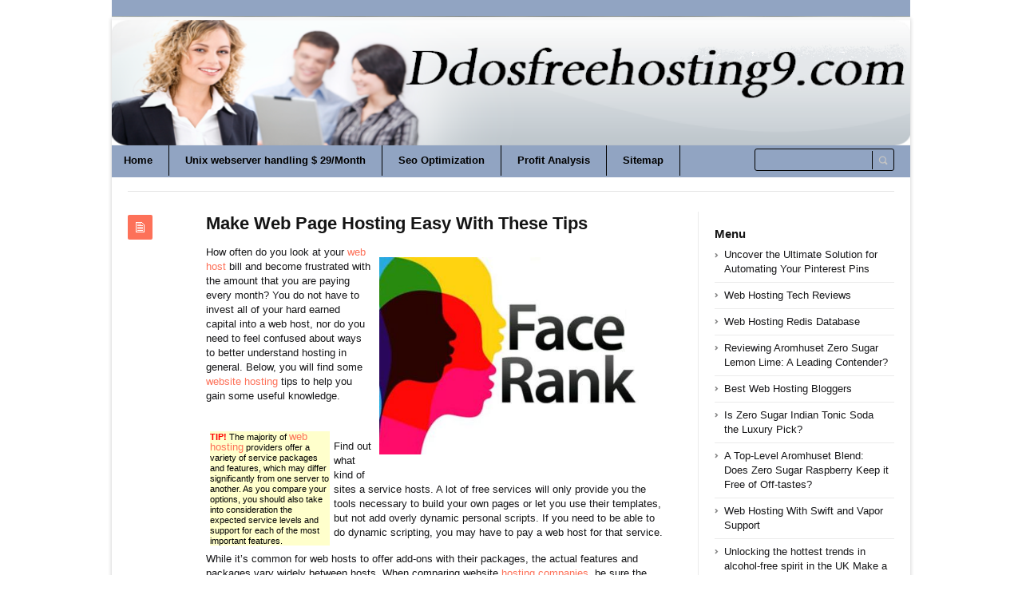

--- FILE ---
content_type: text/html; charset=UTF-8
request_url: https://ddosfreehosting9.com/webhosting/make-web-page-hosting-easy-with-these-tips/
body_size: 44251
content:
<!DOCTYPE html>
<html xmlns="http://www.w3.org/1999/xhtml" lang="en-US">
<head>
	<meta http-equiv="Content-Type" content="text/html; charset=utf-8"/>
	
    <meta name="viewport" content="width=device-width, initial-scale=1, maximum-scale=1">
	
<!--[if IE]>
<meta http-equiv="X-UA-Compatible" content="IE=edge,chrome=1">
<![endif]-->
	<!--[if lt IE 9]>
	<script type="text/javascript" src="https://ddosfreehosting9.com/wp-content/themes/socrates4.05/js/plugins/html5.js"></script>
	<![endif]-->

	
	
	<script type="text/javascript">
		var path = 'https://ddosfreehosting9.com/wp-content/themes/socrates4.05'	</script>
	
	<meta name='robots' content='index, follow, max-image-preview:large, max-snippet:-1, max-video-preview:-1' />
	<style>img:is([sizes="auto" i], [sizes^="auto," i]) { contain-intrinsic-size: 3000px 1500px }</style>
	
	<!-- This site is optimized with the Yoast SEO plugin v26.3 - https://yoast.com/wordpress/plugins/seo/ -->
	<title>Make Web Page Hosting Easy With These Tips - Ddosfreehosting9</title>
	<link rel="canonical" href="https://ddosfreehosting9.com/webhosting/make-web-page-hosting-easy-with-these-tips/" />
	<meta property="og:locale" content="en_US" />
	<meta property="og:type" content="article" />
	<meta property="og:title" content="Make Web Page Hosting Easy With These Tips - Ddosfreehosting9" />
	<meta property="og:description" content="How often do you look at your web host bill and become frustrated with the amount that you are paying every month? You do not have to invest all of your hard earned capital into a web host, nor do you need to feel confused about ways to better understand hosting in general. Below, you [&hellip;]" />
	<meta property="og:url" content="https://ddosfreehosting9.com/webhosting/make-web-page-hosting-easy-with-these-tips/" />
	<meta property="og:site_name" content="Ddosfreehosting9" />
	<meta property="article:published_time" content="2016-03-28T14:48:51+00:00" />
	<meta property="og:image" content="https://www.ahyari.net/wp-content/uploads/2013/05/hostingpangeran-web-hosting-murah-berkualitas.jpeg" />
	<meta name="author" content="admin" />
	<meta name="twitter:card" content="summary_large_image" />
	<meta name="twitter:label1" content="Written by" />
	<meta name="twitter:data1" content="admin" />
	<meta name="twitter:label2" content="Est. reading time" />
	<meta name="twitter:data2" content="4 minutes" />
	<script type="application/ld+json" class="yoast-schema-graph">{"@context":"https://schema.org","@graph":[{"@type":"WebPage","@id":"https://ddosfreehosting9.com/webhosting/make-web-page-hosting-easy-with-these-tips/","url":"https://ddosfreehosting9.com/webhosting/make-web-page-hosting-easy-with-these-tips/","name":"Make Web Page Hosting Easy With These Tips - Ddosfreehosting9","isPartOf":{"@id":"https://ddosfreehosting9.com/#website"},"primaryImageOfPage":{"@id":"https://ddosfreehosting9.com/webhosting/make-web-page-hosting-easy-with-these-tips/#primaryimage"},"image":{"@id":"https://ddosfreehosting9.com/webhosting/make-web-page-hosting-easy-with-these-tips/#primaryimage"},"thumbnailUrl":"https://www.ahyari.net/wp-content/uploads/2013/05/hostingpangeran-web-hosting-murah-berkualitas.jpeg","datePublished":"2016-03-28T14:48:51+00:00","author":{"@id":"https://ddosfreehosting9.com/#/schema/person/2e44727a63450d0a8c9c8a475fa5eadd"},"breadcrumb":{"@id":"https://ddosfreehosting9.com/webhosting/make-web-page-hosting-easy-with-these-tips/#breadcrumb"},"inLanguage":"en-US","potentialAction":[{"@type":"ReadAction","target":["https://ddosfreehosting9.com/webhosting/make-web-page-hosting-easy-with-these-tips/"]}]},{"@type":"ImageObject","inLanguage":"en-US","@id":"https://ddosfreehosting9.com/webhosting/make-web-page-hosting-easy-with-these-tips/#primaryimage","url":"https://www.ahyari.net/wp-content/uploads/2013/05/hostingpangeran-web-hosting-murah-berkualitas.jpeg","contentUrl":"https://www.ahyari.net/wp-content/uploads/2013/05/hostingpangeran-web-hosting-murah-berkualitas.jpeg"},{"@type":"BreadcrumbList","@id":"https://ddosfreehosting9.com/webhosting/make-web-page-hosting-easy-with-these-tips/#breadcrumb","itemListElement":[{"@type":"ListItem","position":1,"name":"Home","item":"https://ddosfreehosting9.com/"},{"@type":"ListItem","position":2,"name":"Make Web Page Hosting Easy With These Tips"}]},{"@type":"WebSite","@id":"https://ddosfreehosting9.com/#website","url":"https://ddosfreehosting9.com/","name":"Ddosfreehosting9","description":"Ddosfreehosting9.com","potentialAction":[{"@type":"SearchAction","target":{"@type":"EntryPoint","urlTemplate":"https://ddosfreehosting9.com/?s={search_term_string}"},"query-input":{"@type":"PropertyValueSpecification","valueRequired":true,"valueName":"search_term_string"}}],"inLanguage":"en-US"},{"@type":"Person","@id":"https://ddosfreehosting9.com/#/schema/person/2e44727a63450d0a8c9c8a475fa5eadd","name":"admin","image":{"@type":"ImageObject","inLanguage":"en-US","@id":"https://ddosfreehosting9.com/#/schema/person/image/","url":"https://secure.gravatar.com/avatar/cff022fc072861ba8e154e7bf0c87d0d24829c41d5c2de3165b19dc37d02687a?s=96&d=mm&r=g","contentUrl":"https://secure.gravatar.com/avatar/cff022fc072861ba8e154e7bf0c87d0d24829c41d5c2de3165b19dc37d02687a?s=96&d=mm&r=g","caption":"admin"},"url":"https://ddosfreehosting9.com/author/admin/"}]}</script>
	<!-- / Yoast SEO plugin. -->


<link rel="alternate" type="application/rss+xml" title="Ddosfreehosting9 &raquo; Feed" href="https://ddosfreehosting9.com/feed/" />
<link rel="alternate" type="application/rss+xml" title="Ddosfreehosting9 &raquo; Comments Feed" href="https://ddosfreehosting9.com/comments/feed/" />
<script type="text/javascript">
/* <![CDATA[ */
window._wpemojiSettings = {"baseUrl":"https:\/\/s.w.org\/images\/core\/emoji\/16.0.1\/72x72\/","ext":".png","svgUrl":"https:\/\/s.w.org\/images\/core\/emoji\/16.0.1\/svg\/","svgExt":".svg","source":{"concatemoji":"https:\/\/ddosfreehosting9.com\/wp-includes\/js\/wp-emoji-release.min.js?ver=6.8.3"}};
/*! This file is auto-generated */
!function(s,n){var o,i,e;function c(e){try{var t={supportTests:e,timestamp:(new Date).valueOf()};sessionStorage.setItem(o,JSON.stringify(t))}catch(e){}}function p(e,t,n){e.clearRect(0,0,e.canvas.width,e.canvas.height),e.fillText(t,0,0);var t=new Uint32Array(e.getImageData(0,0,e.canvas.width,e.canvas.height).data),a=(e.clearRect(0,0,e.canvas.width,e.canvas.height),e.fillText(n,0,0),new Uint32Array(e.getImageData(0,0,e.canvas.width,e.canvas.height).data));return t.every(function(e,t){return e===a[t]})}function u(e,t){e.clearRect(0,0,e.canvas.width,e.canvas.height),e.fillText(t,0,0);for(var n=e.getImageData(16,16,1,1),a=0;a<n.data.length;a++)if(0!==n.data[a])return!1;return!0}function f(e,t,n,a){switch(t){case"flag":return n(e,"\ud83c\udff3\ufe0f\u200d\u26a7\ufe0f","\ud83c\udff3\ufe0f\u200b\u26a7\ufe0f")?!1:!n(e,"\ud83c\udde8\ud83c\uddf6","\ud83c\udde8\u200b\ud83c\uddf6")&&!n(e,"\ud83c\udff4\udb40\udc67\udb40\udc62\udb40\udc65\udb40\udc6e\udb40\udc67\udb40\udc7f","\ud83c\udff4\u200b\udb40\udc67\u200b\udb40\udc62\u200b\udb40\udc65\u200b\udb40\udc6e\u200b\udb40\udc67\u200b\udb40\udc7f");case"emoji":return!a(e,"\ud83e\udedf")}return!1}function g(e,t,n,a){var r="undefined"!=typeof WorkerGlobalScope&&self instanceof WorkerGlobalScope?new OffscreenCanvas(300,150):s.createElement("canvas"),o=r.getContext("2d",{willReadFrequently:!0}),i=(o.textBaseline="top",o.font="600 32px Arial",{});return e.forEach(function(e){i[e]=t(o,e,n,a)}),i}function t(e){var t=s.createElement("script");t.src=e,t.defer=!0,s.head.appendChild(t)}"undefined"!=typeof Promise&&(o="wpEmojiSettingsSupports",i=["flag","emoji"],n.supports={everything:!0,everythingExceptFlag:!0},e=new Promise(function(e){s.addEventListener("DOMContentLoaded",e,{once:!0})}),new Promise(function(t){var n=function(){try{var e=JSON.parse(sessionStorage.getItem(o));if("object"==typeof e&&"number"==typeof e.timestamp&&(new Date).valueOf()<e.timestamp+604800&&"object"==typeof e.supportTests)return e.supportTests}catch(e){}return null}();if(!n){if("undefined"!=typeof Worker&&"undefined"!=typeof OffscreenCanvas&&"undefined"!=typeof URL&&URL.createObjectURL&&"undefined"!=typeof Blob)try{var e="postMessage("+g.toString()+"("+[JSON.stringify(i),f.toString(),p.toString(),u.toString()].join(",")+"));",a=new Blob([e],{type:"text/javascript"}),r=new Worker(URL.createObjectURL(a),{name:"wpTestEmojiSupports"});return void(r.onmessage=function(e){c(n=e.data),r.terminate(),t(n)})}catch(e){}c(n=g(i,f,p,u))}t(n)}).then(function(e){for(var t in e)n.supports[t]=e[t],n.supports.everything=n.supports.everything&&n.supports[t],"flag"!==t&&(n.supports.everythingExceptFlag=n.supports.everythingExceptFlag&&n.supports[t]);n.supports.everythingExceptFlag=n.supports.everythingExceptFlag&&!n.supports.flag,n.DOMReady=!1,n.readyCallback=function(){n.DOMReady=!0}}).then(function(){return e}).then(function(){var e;n.supports.everything||(n.readyCallback(),(e=n.source||{}).concatemoji?t(e.concatemoji):e.wpemoji&&e.twemoji&&(t(e.twemoji),t(e.wpemoji)))}))}((window,document),window._wpemojiSettings);
/* ]]> */
</script>
<style id='wp-emoji-styles-inline-css' type='text/css'>

	img.wp-smiley, img.emoji {
		display: inline !important;
		border: none !important;
		box-shadow: none !important;
		height: 1em !important;
		width: 1em !important;
		margin: 0 0.07em !important;
		vertical-align: -0.1em !important;
		background: none !important;
		padding: 0 !important;
	}
</style>
<link rel='stylesheet' id='wp-block-library-css' href='https://ddosfreehosting9.com/wp-includes/css/dist/block-library/style.min.css?ver=6.8.3' type='text/css' media='all' />
<style id='classic-theme-styles-inline-css' type='text/css'>
/*! This file is auto-generated */
.wp-block-button__link{color:#fff;background-color:#32373c;border-radius:9999px;box-shadow:none;text-decoration:none;padding:calc(.667em + 2px) calc(1.333em + 2px);font-size:1.125em}.wp-block-file__button{background:#32373c;color:#fff;text-decoration:none}
</style>
<style id='global-styles-inline-css' type='text/css'>
:root{--wp--preset--aspect-ratio--square: 1;--wp--preset--aspect-ratio--4-3: 4/3;--wp--preset--aspect-ratio--3-4: 3/4;--wp--preset--aspect-ratio--3-2: 3/2;--wp--preset--aspect-ratio--2-3: 2/3;--wp--preset--aspect-ratio--16-9: 16/9;--wp--preset--aspect-ratio--9-16: 9/16;--wp--preset--color--black: #000000;--wp--preset--color--cyan-bluish-gray: #abb8c3;--wp--preset--color--white: #ffffff;--wp--preset--color--pale-pink: #f78da7;--wp--preset--color--vivid-red: #cf2e2e;--wp--preset--color--luminous-vivid-orange: #ff6900;--wp--preset--color--luminous-vivid-amber: #fcb900;--wp--preset--color--light-green-cyan: #7bdcb5;--wp--preset--color--vivid-green-cyan: #00d084;--wp--preset--color--pale-cyan-blue: #8ed1fc;--wp--preset--color--vivid-cyan-blue: #0693e3;--wp--preset--color--vivid-purple: #9b51e0;--wp--preset--gradient--vivid-cyan-blue-to-vivid-purple: linear-gradient(135deg,rgba(6,147,227,1) 0%,rgb(155,81,224) 100%);--wp--preset--gradient--light-green-cyan-to-vivid-green-cyan: linear-gradient(135deg,rgb(122,220,180) 0%,rgb(0,208,130) 100%);--wp--preset--gradient--luminous-vivid-amber-to-luminous-vivid-orange: linear-gradient(135deg,rgba(252,185,0,1) 0%,rgba(255,105,0,1) 100%);--wp--preset--gradient--luminous-vivid-orange-to-vivid-red: linear-gradient(135deg,rgba(255,105,0,1) 0%,rgb(207,46,46) 100%);--wp--preset--gradient--very-light-gray-to-cyan-bluish-gray: linear-gradient(135deg,rgb(238,238,238) 0%,rgb(169,184,195) 100%);--wp--preset--gradient--cool-to-warm-spectrum: linear-gradient(135deg,rgb(74,234,220) 0%,rgb(151,120,209) 20%,rgb(207,42,186) 40%,rgb(238,44,130) 60%,rgb(251,105,98) 80%,rgb(254,248,76) 100%);--wp--preset--gradient--blush-light-purple: linear-gradient(135deg,rgb(255,206,236) 0%,rgb(152,150,240) 100%);--wp--preset--gradient--blush-bordeaux: linear-gradient(135deg,rgb(254,205,165) 0%,rgb(254,45,45) 50%,rgb(107,0,62) 100%);--wp--preset--gradient--luminous-dusk: linear-gradient(135deg,rgb(255,203,112) 0%,rgb(199,81,192) 50%,rgb(65,88,208) 100%);--wp--preset--gradient--pale-ocean: linear-gradient(135deg,rgb(255,245,203) 0%,rgb(182,227,212) 50%,rgb(51,167,181) 100%);--wp--preset--gradient--electric-grass: linear-gradient(135deg,rgb(202,248,128) 0%,rgb(113,206,126) 100%);--wp--preset--gradient--midnight: linear-gradient(135deg,rgb(2,3,129) 0%,rgb(40,116,252) 100%);--wp--preset--font-size--small: 13px;--wp--preset--font-size--medium: 20px;--wp--preset--font-size--large: 36px;--wp--preset--font-size--x-large: 42px;--wp--preset--spacing--20: 0.44rem;--wp--preset--spacing--30: 0.67rem;--wp--preset--spacing--40: 1rem;--wp--preset--spacing--50: 1.5rem;--wp--preset--spacing--60: 2.25rem;--wp--preset--spacing--70: 3.38rem;--wp--preset--spacing--80: 5.06rem;--wp--preset--shadow--natural: 6px 6px 9px rgba(0, 0, 0, 0.2);--wp--preset--shadow--deep: 12px 12px 50px rgba(0, 0, 0, 0.4);--wp--preset--shadow--sharp: 6px 6px 0px rgba(0, 0, 0, 0.2);--wp--preset--shadow--outlined: 6px 6px 0px -3px rgba(255, 255, 255, 1), 6px 6px rgba(0, 0, 0, 1);--wp--preset--shadow--crisp: 6px 6px 0px rgba(0, 0, 0, 1);}:where(.is-layout-flex){gap: 0.5em;}:where(.is-layout-grid){gap: 0.5em;}body .is-layout-flex{display: flex;}.is-layout-flex{flex-wrap: wrap;align-items: center;}.is-layout-flex > :is(*, div){margin: 0;}body .is-layout-grid{display: grid;}.is-layout-grid > :is(*, div){margin: 0;}:where(.wp-block-columns.is-layout-flex){gap: 2em;}:where(.wp-block-columns.is-layout-grid){gap: 2em;}:where(.wp-block-post-template.is-layout-flex){gap: 1.25em;}:where(.wp-block-post-template.is-layout-grid){gap: 1.25em;}.has-black-color{color: var(--wp--preset--color--black) !important;}.has-cyan-bluish-gray-color{color: var(--wp--preset--color--cyan-bluish-gray) !important;}.has-white-color{color: var(--wp--preset--color--white) !important;}.has-pale-pink-color{color: var(--wp--preset--color--pale-pink) !important;}.has-vivid-red-color{color: var(--wp--preset--color--vivid-red) !important;}.has-luminous-vivid-orange-color{color: var(--wp--preset--color--luminous-vivid-orange) !important;}.has-luminous-vivid-amber-color{color: var(--wp--preset--color--luminous-vivid-amber) !important;}.has-light-green-cyan-color{color: var(--wp--preset--color--light-green-cyan) !important;}.has-vivid-green-cyan-color{color: var(--wp--preset--color--vivid-green-cyan) !important;}.has-pale-cyan-blue-color{color: var(--wp--preset--color--pale-cyan-blue) !important;}.has-vivid-cyan-blue-color{color: var(--wp--preset--color--vivid-cyan-blue) !important;}.has-vivid-purple-color{color: var(--wp--preset--color--vivid-purple) !important;}.has-black-background-color{background-color: var(--wp--preset--color--black) !important;}.has-cyan-bluish-gray-background-color{background-color: var(--wp--preset--color--cyan-bluish-gray) !important;}.has-white-background-color{background-color: var(--wp--preset--color--white) !important;}.has-pale-pink-background-color{background-color: var(--wp--preset--color--pale-pink) !important;}.has-vivid-red-background-color{background-color: var(--wp--preset--color--vivid-red) !important;}.has-luminous-vivid-orange-background-color{background-color: var(--wp--preset--color--luminous-vivid-orange) !important;}.has-luminous-vivid-amber-background-color{background-color: var(--wp--preset--color--luminous-vivid-amber) !important;}.has-light-green-cyan-background-color{background-color: var(--wp--preset--color--light-green-cyan) !important;}.has-vivid-green-cyan-background-color{background-color: var(--wp--preset--color--vivid-green-cyan) !important;}.has-pale-cyan-blue-background-color{background-color: var(--wp--preset--color--pale-cyan-blue) !important;}.has-vivid-cyan-blue-background-color{background-color: var(--wp--preset--color--vivid-cyan-blue) !important;}.has-vivid-purple-background-color{background-color: var(--wp--preset--color--vivid-purple) !important;}.has-black-border-color{border-color: var(--wp--preset--color--black) !important;}.has-cyan-bluish-gray-border-color{border-color: var(--wp--preset--color--cyan-bluish-gray) !important;}.has-white-border-color{border-color: var(--wp--preset--color--white) !important;}.has-pale-pink-border-color{border-color: var(--wp--preset--color--pale-pink) !important;}.has-vivid-red-border-color{border-color: var(--wp--preset--color--vivid-red) !important;}.has-luminous-vivid-orange-border-color{border-color: var(--wp--preset--color--luminous-vivid-orange) !important;}.has-luminous-vivid-amber-border-color{border-color: var(--wp--preset--color--luminous-vivid-amber) !important;}.has-light-green-cyan-border-color{border-color: var(--wp--preset--color--light-green-cyan) !important;}.has-vivid-green-cyan-border-color{border-color: var(--wp--preset--color--vivid-green-cyan) !important;}.has-pale-cyan-blue-border-color{border-color: var(--wp--preset--color--pale-cyan-blue) !important;}.has-vivid-cyan-blue-border-color{border-color: var(--wp--preset--color--vivid-cyan-blue) !important;}.has-vivid-purple-border-color{border-color: var(--wp--preset--color--vivid-purple) !important;}.has-vivid-cyan-blue-to-vivid-purple-gradient-background{background: var(--wp--preset--gradient--vivid-cyan-blue-to-vivid-purple) !important;}.has-light-green-cyan-to-vivid-green-cyan-gradient-background{background: var(--wp--preset--gradient--light-green-cyan-to-vivid-green-cyan) !important;}.has-luminous-vivid-amber-to-luminous-vivid-orange-gradient-background{background: var(--wp--preset--gradient--luminous-vivid-amber-to-luminous-vivid-orange) !important;}.has-luminous-vivid-orange-to-vivid-red-gradient-background{background: var(--wp--preset--gradient--luminous-vivid-orange-to-vivid-red) !important;}.has-very-light-gray-to-cyan-bluish-gray-gradient-background{background: var(--wp--preset--gradient--very-light-gray-to-cyan-bluish-gray) !important;}.has-cool-to-warm-spectrum-gradient-background{background: var(--wp--preset--gradient--cool-to-warm-spectrum) !important;}.has-blush-light-purple-gradient-background{background: var(--wp--preset--gradient--blush-light-purple) !important;}.has-blush-bordeaux-gradient-background{background: var(--wp--preset--gradient--blush-bordeaux) !important;}.has-luminous-dusk-gradient-background{background: var(--wp--preset--gradient--luminous-dusk) !important;}.has-pale-ocean-gradient-background{background: var(--wp--preset--gradient--pale-ocean) !important;}.has-electric-grass-gradient-background{background: var(--wp--preset--gradient--electric-grass) !important;}.has-midnight-gradient-background{background: var(--wp--preset--gradient--midnight) !important;}.has-small-font-size{font-size: var(--wp--preset--font-size--small) !important;}.has-medium-font-size{font-size: var(--wp--preset--font-size--medium) !important;}.has-large-font-size{font-size: var(--wp--preset--font-size--large) !important;}.has-x-large-font-size{font-size: var(--wp--preset--font-size--x-large) !important;}
:where(.wp-block-post-template.is-layout-flex){gap: 1.25em;}:where(.wp-block-post-template.is-layout-grid){gap: 1.25em;}
:where(.wp-block-columns.is-layout-flex){gap: 2em;}:where(.wp-block-columns.is-layout-grid){gap: 2em;}
:root :where(.wp-block-pullquote){font-size: 1.5em;line-height: 1.6;}
</style>
<link rel='stylesheet' id='contact-form-7-css' href='https://ddosfreehosting9.com/wp-content/plugins/contact-form-7/includes/css/styles.css?ver=6.1.3' type='text/css' media='all' />
<link rel='stylesheet' id='stylesheet-css' href='https://ddosfreehosting9.com/wp-content/themes/socrates4.05/style.css?ver=1' type='text/css' media='all' />
<link rel='stylesheet' id='custom_style-css' href='https://ddosfreehosting9.com/wp-content/themes/socrates4.05/functions/custom-css-main.php?ver=1.0.0' type='text/css' media='screen' />
<script type="text/javascript" src="https://ddosfreehosting9.com/wp-includes/js/jquery/jquery.min.js?ver=3.7.1" id="jquery-core-js"></script>
<script type="text/javascript" src="https://ddosfreehosting9.com/wp-includes/js/jquery/jquery-migrate.min.js?ver=3.4.1" id="jquery-migrate-js"></script>
<script type="text/javascript" src="https://ddosfreehosting9.com/wp-content/themes/socrates4.05/js/plugins.js?ver=6.8.3" id="plugins-js"></script>
<script type="text/javascript" src="https://ddosfreehosting9.com/wp-content/themes/socrates4.05/js/main.js?ver=6.8.3" id="main-js"></script>
<script type="text/javascript" src="https://ddosfreehosting9.com/wp-content/themes/socrates4.05/js/jquery.cookies.min.js?ver=6.8.3" id="jquery_cookies-js"></script>
<link rel="https://api.w.org/" href="https://ddosfreehosting9.com/wp-json/" /><link rel="alternate" title="JSON" type="application/json" href="https://ddosfreehosting9.com/wp-json/wp/v2/posts/390" /><link rel="EditURI" type="application/rsd+xml" title="RSD" href="https://ddosfreehosting9.com/xmlrpc.php?rsd" />
<meta name="generator" content="WordPress 6.8.3" />
<link rel='shortlink' href='https://ddosfreehosting9.com/?p=390' />
<link rel="alternate" title="oEmbed (JSON)" type="application/json+oembed" href="https://ddosfreehosting9.com/wp-json/oembed/1.0/embed?url=https%3A%2F%2Fddosfreehosting9.com%2Fwebhosting%2Fmake-web-page-hosting-easy-with-these-tips%2F" />
<link rel="alternate" title="oEmbed (XML)" type="text/xml+oembed" href="https://ddosfreehosting9.com/wp-json/oembed/1.0/embed?url=https%3A%2F%2Fddosfreehosting9.com%2Fwebhosting%2Fmake-web-page-hosting-easy-with-these-tips%2F&#038;format=xml" />
<link rel="icon" href="https://ddosfreehosting9.com/wp-content/uploads/2017/11/CHART1.png" sizes="32x32" />
<link rel="icon" href="https://ddosfreehosting9.com/wp-content/uploads/2017/11/CHART1.png" sizes="192x192" />
<link rel="apple-touch-icon" href="https://ddosfreehosting9.com/wp-content/uploads/2017/11/CHART1.png" />
<meta name="msapplication-TileImage" content="https://ddosfreehosting9.com/wp-content/uploads/2017/11/CHART1.png" />

    <style type="text/css">
		    </style>
	</head>
<body class="custom-background theme_layout_boxed theme_peach">

		<!-- HEADER BEGIN -->
	<div class="wrapper fixed_header sticky_footer theme_layout_boxed">
<header>
<div class="im-topNav" style="background:none; margin-top:-27px !important; margin-bottom:12px !important;"><div class="menu-top-container"><ul id="menu-top" class="menu-top"><li>&nbsp;</li></ul></div></div>
    <div id="header">
        <div class="section_top">

			
			<div class="inner">
				<a href="https://ddosfreehosting9.com"><div class="header_background"></div></a>
			</div>
        </div>

        <div class="section_bottom">
			<div class="menu_inner"></div>
			<div class="inner">
				<nav class="main_menu">
					<ul><li id="menu-item-176" class="menu-item menu-item-type-custom menu-item-object-custom menu-item-home menu-item-176"><a href="https://ddosfreehosting9.com/">Home</a></li>
<li id="menu-item-765" class="menu-item menu-item-type-custom menu-item-object-custom menu-item-765"><a target="_blank" href="https://gertgambell.net/plc">Unix webserver handling $ 29/Month</a></li>
<li id="menu-item-843" class="menu-item menu-item-type-custom menu-item-object-custom menu-item-843"><a href="https://seoengineoptimizations.com/">Seo Optimization</a></li>
<li id="menu-item-1977" class="menu-item menu-item-type-post_type menu-item-object-page menu-item-1977"><a href="https://ddosfreehosting9.com/prosper-profit-analysis-from-a-member-since-4-years/">Profit Analysis</a></li>
<li id="menu-item-29" class="menu-item menu-item-type-post_type menu-item-object-page menu-item-29"><a href="https://ddosfreehosting9.com/sitemap/">Sitemap</a></li>
</ul>				</nav>

								<div class="block_header_search">
						<div class="form">
								<form method="get" id="searchform" action="https://ddosfreehosting9.com/">
                
		<div class="field"><input name="s" id="mod_search_searchword" maxlength="20" class="inputbox w_def_text" type="text" size="20" title="Search"  onblur="if(this.value=='') this.value='Search...';" onfocus="if(this.value=='Search...') this.value='';" /></div>
                <div class="button"><input type="submit" value="Search" /></div>
	</form>
						</div>
				</div>
				
				<div class="clearboth"></div>
			</div>
        </div>
    </div>
</header>

		<!-- HEADER END --> 

<!-- CONTENT BEGIN -->
<div id="content" class="right_sidebar">
    <div class="general_content">
        <div class="top_bar_widget"><div class="inner"><ins data-revive-zoneid="25" data-revive-id="a44d52551e01cc2775645574899f6db8"></ins>
<script async src="//adserver.postboxen.com/www/delivery/asyncjs.php"></script><div class="clearboth"></div></div></div>
        <div class="inner">
            <div class="main_content">
                <div class="block_blog_post_1">
                                        <article class="default">
                                                <div class="info">
                            <div class="icon"></div>
							                        </div>
                        
                        <div class="content">
						<h1>Make Web Page Hosting Easy With These Tips</h1>
						                          
                                                        
                                                    <div class="text"><div style='float: right; padding: 10px;'><a href='https://www.ahyari.net/hostingpangeran-web-hosting-murah-berkualitas/'><img src='https://www.ahyari.net/wp-content/uploads/2013/05/hostingpangeran-web-hosting-murah-berkualitas.jpeg' border=0 style='max-width:325px;'></a></div>
<p> How often do you look at your <a href="https://swepro.hoststeps.hop.clickbank.net/" target="_blank" rel="nofollow">web host</a> bill and become frustrated with the amount that you are paying every month? You do not have to invest all of your hard earned capital into a web host, nor do you need to feel confused about ways to better understand hosting in general. Below, you will find some <a href="https://swepro.d3acon85.hop.clickbank.net/" target="_blank" rel="nofollow">website hosting</a> tips to help you gain some useful knowledge.</p>
<p><DIV style='float: left; width: 150px; padding: 5px 5px 5px 5px;'><DIV style='background-color: #FFFFCC; color: #000000;'><small><font color='#FF0000'><b>TIP!</b></font> The majority of <a href="https://seoengineoptimizations.com/seotools/spinimg.php">web hosting</a> providers offer a variety of service packages and features, which may differ significantly from one server to another. As you compare your options, you should also take into consideration the expected service levels and support for each of the most important features.</small></DIV></DIV></p>
<p>Find out what kind of sites a service hosts. A lot of free services will only provide you the tools necessary to build your own pages or let you use their templates, but not add overly dynamic personal scripts. If you need to be able to do dynamic scripting, you may have to pay a web host for that service.</p>
<p>While it&#8217;s common for web hosts to offer add-ons with their packages, the actual features and packages vary widely between hosts. When comparing website <a href="https://swepro.d3acon85.hop.clickbank.net/" target="_blank" rel="nofollow">hosting companies</a>, be sure the packages you&#8217;re looking at have similar features. For example, some features may only be available on higher-priced plans, so be on the lookout for relevant terms and conditions.</p>
<h2>Hosting Service</h2>
<p>When selecting a <a href="https://swepro.d3acon85.hop.clickbank.net/" target="_blank" rel="nofollow">hosting service</a>, aim to find many recommendations that are appealing to you. If you rely on the recommendation of only one or two people, your chances for making a mistake are much greater. Perhaps those people have limited experience with websites and hosting or they have some kind of affiliation with the hosting service they are recommending.</p>
<p><DIV style='float: right; width: 150px; padding: 5px 5px 5px 5px;'><DIV style='background-color: #FFFFCC; color: #000000;'><small><font color='#FF0000'><b>TIP!</b></font> Make a priority list before shopping for a web host. Determine your business goals and needs, so that you can look at each host and decide if they will be able to help you meet them.</small></DIV></DIV></p>
<p>Is shared or dedicated hosting the best for your business? If you own a lot of content on your website, or have a lot of traffic, you need to find the right web host to suit your needs. Therefore, you should probably search for dedicated hosts.</p>
<p>It is important to register the <a href="https://www.namesilo.com/?rid=137ba20xh">domain name</a> of your site in an area other than that of your host. This ensures that, in the case of downtime or legal problems, you are able to preserve ownership of your domain. If you register your domain through your host, they have control of it.</p>
<p><DIV style='float: left; width: 150px; padding: 5px 5px 5px 5px;'><DIV style='background-color: #FFFFCC; color: #000000;'><small><font color='#FF0000'><b>TIP!</b></font> Are you considering a free web-hosting company for a website? Remember that free hosts rarely offer backup features. If you go with this option, you should be diligent in backing up your own data.</small></DIV></DIV></p>
<p>When you are considering who to use for website hosting, choose a company located in the country of your target audience. For example, if your targeted traffic consists of people who reside in Europe, you should try to obtain your hosting service through a company that has servers located throughout Europe.</p>
<p>Identify what services you must have before you begin your search. Write down all your wants and needs, and match potential web host to those needs. You will be better able to meet the needs of your business website when you have a detailed list, rather than going just for the cheapest price.</p>
<p><DIV style='float: right; width: 150px; padding: 5px 5px 5px 5px;'><DIV style='background-color: #FFFFCC; color: #000000;'><small><font color='#FF0000'><b>TIP!</b></font> You should select a web host service that offers enough space for your site to grow. An individual static HTML page should not take much space, but adding videos or pictures can cause your site to grow quickly.</small></DIV></DIV></p>
<p>Most web hosting companies already require that you backup your own data. It is very essential that you do not do this, not just because you will be compliant, but because you do not want to lose your information. This way, if anything ever happens, you have your site still in your hands.</p>
<p>When deciding on a web host, choose a provider that tracks your traffic statistics for you. Add your own visitor counter on your site, and compare your visitor count to the one provided by your host. You can benefit greatly from this information as a business owner, because it allows you to adjust your approach and tweak your site to maximize traffic.</p>
<p><DIV style='float: left; width: 150px; padding: 5px 5px 5px 5px;'><DIV style='background-color: #FFFFCC; color: #000000;'><small><font color='#FF0000'><b>TIP!</b></font> Use caution when considering web hosting packages that offer unlimited services. For instance, if a web host provides infinite disk space, there could be limitations on what file types are allowed.</small></DIV></DIV></p>
<p>These tips have shown you how to find hosting at a more reasonable price, while getting service that is just as good or better. It is important that any web host you sign up with is reliable and reputable, without costing you a small fortune. Use the helpful information here and you will have more luck finding the best hosting service.</p><br />														</div>
                        </div>
                                                <div class="clearboth"></div>
                    </article>
                    
                    
					<div class="block_blog_post_tags"><ul><li><a href="https://ddosfreehosting9.com/tag/hosting-companies/" rel="tag">hosting companies</a></li><li><a href="https://ddosfreehosting9.com/tag/hosting-service/" rel="tag">hosting service</a></li><li><a href="https://ddosfreehosting9.com/tag/web-host/" rel="tag">web host</a></li><li><a href="https://ddosfreehosting9.com/tag/website-hosting/" rel="tag">website hosting</a></li></ul></div>
                    <div class="block_blog_post_share">
    <h3>Share This Post</h3>
    <div class="social general_social_w_tooltip">
        <ul>
                            <li><a href="http://www.facebook.com/sharer.php?u=https://ddosfreehosting9.com/webhosting/make-web-page-hosting-easy-with-these-tips/&amp;t=Make Web Page Hosting Easy With These Tips" class="social_1" title="Facebook">Facebook</a></li>
                            <li><a href="http://twitter.com/home?status=Make Web Page Hosting Easy With These Tips https://ddosfreehosting9.com/webhosting/make-web-page-hosting-easy-with-these-tips/" class="social_2" title="Twitter">Twitter</a></li>
                        <!--li><a href="#" class="social_4" title="Dribble">Dribble</a></li-->
            
                            <li><a href="https://plus.google.com/share?url=https://ddosfreehosting9.com/webhosting/make-web-page-hosting-easy-with-these-tips/&amp;title=Make Web Page Hosting Easy With These Tips" class="social_5" title="Google Plus">Google Plus</a></li>
                                        <li><a href="//pinterest.com/pin/create/button/?url=https://ddosfreehosting9.com/webhosting/make-web-page-hosting-easy-with-these-tips/&description=Make Web Page Hosting Easy With These Tips" class="social_6" title="Pinterest" data-pin-do="buttonPin" data-pin-config="above">Pinterest</a></li>
                        <!--li><a href="#" class="social_7" title="Behance">Behance</a></li-->
        </ul>
    </div>
    <div class="clearboth"></div>
</div>
                                            <div class="block_related_posts">
                            <h3>Related Posts</h3>                        
                            <div class="posts">
                                                            
                            </div>
                        </div>
                                            
                                        
                </div>

            </div>

            <div class="sidebar">
    <aside><div id="block-4" class="column widget_block"><ins data-revive-zoneid="24" data-revive-id="a44d52551e01cc2775645574899f6db8"></ins>
<script async src="//adserver.postboxen.com/www/delivery/asyncjs.php"></script></div></aside>
		<aside><div id="recent-posts-2" class="column widget_recent_entries">
		<h3>Menu</h3>
		<ul>
											<li>
					<a href="https://ddosfreehosting9.com/seo/uncover-the-ultimate-solution-for-automating-your-pinterest-pins/">Uncover the Ultimate Solution for Automating Your Pinterest Pins</a>
									</li>
											<li>
					<a href="https://ddosfreehosting9.com/uncategorized/web-hosting-tech-reviews/">Web Hosting Tech Reviews</a>
									</li>
											<li>
					<a href="https://ddosfreehosting9.com/uncategorized/web-hosting-redis-database/">Web Hosting Redis Database</a>
									</li>
											<li>
					<a href="https://ddosfreehosting9.com/amazon-uk-tips/reviewing-aromhuset-zero-sugar-lemon-lime-a-leading-contender/">Reviewing Aromhuset Zero Sugar Lemon Lime: A Leading Contender?</a>
									</li>
											<li>
					<a href="https://ddosfreehosting9.com/uncategorized/best-web-hosting-bloggers/">Best Web Hosting Bloggers</a>
									</li>
											<li>
					<a href="https://ddosfreehosting9.com/amazon-uk-tips/is-zero-sugar-indian-tonic-soda-the-luxury-pick/">Is Zero Sugar Indian Tonic Soda the Luxury Pick?</a>
									</li>
											<li>
					<a href="https://ddosfreehosting9.com/amazon-uk-tips/a-top-level-aromhuset-blend-does-zero-sugar-raspberry-keep-it-free-of-off-tastes/">A Top-Level Aromhuset Blend: Does Zero Sugar Raspberry Keep it Free of Off-tastes?</a>
									</li>
											<li>
					<a href="https://ddosfreehosting9.com/uncategorized/web-hosting-with-swift-and-vapor-support/">Web Hosting With Swift and Vapor Support</a>
									</li>
											<li>
					<a href="https://ddosfreehosting9.com/amazon-ca-tips/unlocking-the-hottest-trends-in-alcohol-free-spirit-in-the-uk-make-a-move/">Unlocking the hottest trends in alcohol-free spirit in the UK Make a Move!</a>
									</li>
											<li>
					<a href="https://ddosfreehosting9.com/amazon-uk-tips/aromhuset-natural-liquid-stevia-drops-50ml-100-natural-sugar-free-zero-calorie-drinkable-flavoured-sweetener-for-diet-and-keto-diets-vegan-diabetic-and-more-simply-hover-over-the-image-to-zoom-i/">Aromhuset Natural Liquid Stevia Drops 50ml 100% natural, sugar Free, Zero Calorie, Drinkable Flavoured Sweetener for Diet and Keto diets, Vegan, Diabetic and more. Simply hover over the image to zoom in</a>
									</li>
											<li>
					<a href="https://ddosfreehosting9.com/amazon-uk-tips/zero-candy-cubes-review-a-premium-quality-fizz-that-is-free-of-off-taste/">Zero Candy Cubes Review: A Premium-Quality Fizz that is Free of Off-Taste?</a>
									</li>
											<li>
					<a href="https://ddosfreehosting9.com/amazon-uk-tips/exploring-the-tantalizing-flavor-and-aroma-of-aromhuset-absolute-strawberry-soda-syrup-concentrate/">Exploring the tantalizing flavor and aroma of Aromhuset Absolute Strawberry Soda Syrup Concentrate</a>
									</li>
											<li>
					<a href="https://ddosfreehosting9.com/amazon-uk-tips/refreshing-delight-is-now-available-with-aromhusets-zero-sugar-orange-soda-syrup-concentrate-this-is-a-limited-time-offer-for-irresistible-flavour-and-healthier-sips-you-can-get-yours-today/">Refreshing Delight is now available with Aromhuset&#8217;s Zero Sugar Orange Soda Syrup Concentrate! This is a limited-time offer for Irresistible flavour and healthier sips You can get yours today!</a>
									</li>
											<li>
					<a href="https://ddosfreehosting9.com/amazon-uk-tips/its-time-to-introduce-the-aromhuset-zero-sugar-indian-soda-concentrate/">It&#8217;s time to introduce the Aromhuset Zero Sugar Indian Soda Concentrate</a>
									</li>
											<li>
					<a href="https://ddosfreehosting9.com/amazon-ca-tips/welcome-to-the-world-of-alcohol-free-mixology/">Welcome to the &#8220;World of Alcohol Free&#8221; Mixology.</a>
									</li>
											<li>
					<a href="https://ddosfreehosting9.com/amazon-uk-tips/this-is-the-aromhuset-zero-sugar-indian-tonic-syrup/">This is the Aromhuset Zero-Sugar Indian Tonic Syrup</a>
									</li>
											<li>
					<a href="https://ddosfreehosting9.com/amazon-uk-tips/you-can-unleash-your-taste-buds-with-aromhuset-zero-sugar-soda-explosion-fruit-syrup/">You can unleash your taste buds with Aromhuset Zero Sugar Soda Explosion Fruit Syrup</a>
									</li>
											<li>
					<a href="https://ddosfreehosting9.com/amazon-ca-tips/the-rise-of-alcohol-free-spirits-also-known-as-the-rise-of-alcohol-free/">The rise of alcohol-free spirits, also known as the &#8220;Rise of Alcohol-Free</a>
									</li>
											<li>
					<a href="https://ddosfreehosting9.com/uncategorized/web-hosting-for-progressive-web-apps/">Web Hosting for Progressive Web Apps</a>
									</li>
											<li>
					<a href="https://ddosfreehosting9.com/amazon-ca-tips/the-rise-of-non-alcoholic-whiskey/">The rise of Non-Alcoholic Whiskey</a>
									</li>
					</ul>

		</div></aside><aside><div id="block-5" class="column widget_block"><ul class="wp-block-page-list"><li class="wp-block-pages-list__item"><a class="wp-block-pages-list__item__link" href="https://ddosfreehosting9.com/%ef%bb%bfa-comprehensive-overview-of-ivw-videomaker/">﻿A Comprehensive Overview of IVW-videomaker</a></li><li class="wp-block-pages-list__item"><a class="wp-block-pages-list__item__link" href="https://ddosfreehosting9.com/privacy/">Privacy</a></li><li class="wp-block-pages-list__item"><a class="wp-block-pages-list__item__link" href="https://ddosfreehosting9.com/prosper-profit-analysis-from-a-member-since-4-years/">Prosper Profit Analysis From A member since 4 Years</a></li><li class="wp-block-pages-list__item"><a class="wp-block-pages-list__item__link" href="https://ddosfreehosting9.com/sitemap/">Sitemap</a></li><li class="wp-block-pages-list__item"><a class="wp-block-pages-list__item__link" href="https://ddosfreehosting9.com/what-is-thedomainsnooper-from-thedomainsnooper-com/">What is TheDomainSnooper from thedomainsnooper.com?</a></li></ul></div></aside></div>            <div class="clearboth"></div>
        </div>
            </div>
</div>
<!-- CONTENT END -->
		<!-- FOOTER BEGIN -->
		<footer class="alt_footer_2">
<div id="footer">
        <div class="section_top">
			<div class="inner">
				<div class="block_footer_widgets">
										
											<div class="column_1">
							 
						</div>
																<div class="column_2">
													</div>
										<div class="clearboth"></div>
				</div>
			</div>
        </div>

        <div class="section_bottom">
                <div class="inner">
                        <nav class="footer_main_menu">
                            <ul><li class="menu-item menu-item-type-custom menu-item-object-custom menu-item-home menu-item-176"><a href="https://ddosfreehosting9.com/">Home</a></li>
<li class="menu-item menu-item-type-custom menu-item-object-custom menu-item-765"><a target="_blank" href="https://gertgambell.net/plc">Unix webserver handling $ 29/Month</a></li>
<li class="menu-item menu-item-type-custom menu-item-object-custom menu-item-843"><a href="https://seoengineoptimizations.com/">Seo Optimization</a></li>
<li class="menu-item menu-item-type-post_type menu-item-object-page menu-item-1977"><a href="https://ddosfreehosting9.com/prosper-profit-analysis-from-a-member-since-4-years/">Profit Analysis</a></li>
<li class="menu-item menu-item-type-post_type menu-item-object-page menu-item-29"><a href="https://ddosfreehosting9.com/sitemap/">Sitemap</a></li>
</ul>                        </nav>
						<div class="block_copyrights">
							<p><a href="https://ddosfreehosting9.com" target="_blank">Powered by ddosfreehosting9.com<a href="https://ddosfreehosting9.com" target="_blank"></p>
						</div>
                </div>
        </div>
</div>
</footer>		<!-- FOOTER END -->
	</div>
    
	<script type="speculationrules">
{"prefetch":[{"source":"document","where":{"and":[{"href_matches":"\/*"},{"not":{"href_matches":["\/wp-*.php","\/wp-admin\/*","\/wp-content\/uploads\/*","\/wp-content\/*","\/wp-content\/plugins\/*","\/wp-content\/themes\/socrates4.05\/*","\/*\\?(.+)"]}},{"not":{"selector_matches":"a[rel~=\"nofollow\"]"}},{"not":{"selector_matches":".no-prefetch, .no-prefetch a"}}]},"eagerness":"conservative"}]}
</script>
<!--
<p style="text-align:center" class="yd_linkware"><small><a href="http://www.yann.com/en/wp-plugins/yd-wpmu-sitewide-options">Network-wide options by YD - Freelance Wordpress Developer</a></small></p>
--><script type="text/javascript" src="https://ddosfreehosting9.com/wp-includes/js/dist/hooks.min.js?ver=4d63a3d491d11ffd8ac6" id="wp-hooks-js"></script>
<script type="text/javascript" src="https://ddosfreehosting9.com/wp-includes/js/dist/i18n.min.js?ver=5e580eb46a90c2b997e6" id="wp-i18n-js"></script>
<script type="text/javascript" id="wp-i18n-js-after">
/* <![CDATA[ */
wp.i18n.setLocaleData( { 'text direction\u0004ltr': [ 'ltr' ] } );
/* ]]> */
</script>
<script type="text/javascript" src="https://ddosfreehosting9.com/wp-content/plugins/contact-form-7/includes/swv/js/index.js?ver=6.1.3" id="swv-js"></script>
<script type="text/javascript" id="contact-form-7-js-before">
/* <![CDATA[ */
var wpcf7 = {
    "api": {
        "root": "https:\/\/ddosfreehosting9.com\/wp-json\/",
        "namespace": "contact-form-7\/v1"
    },
    "cached": 1
};
/* ]]> */
</script>
<script type="text/javascript" src="https://ddosfreehosting9.com/wp-content/plugins/contact-form-7/includes/js/index.js?ver=6.1.3" id="contact-form-7-js"></script>
	
		
</body>
</html>
<!--
Performance optimized by W3 Total Cache. Learn more: https://www.boldgrid.com/w3-total-cache/


Served from: ddosfreehosting9.com @ 2025-11-10 21:58:16 by W3 Total Cache
-->

--- FILE ---
content_type: text/css;charset=UTF-8
request_url: https://ddosfreehosting9.com/wp-content/themes/socrates4.05/functions/custom-css-main.php?ver=1.0.0
body_size: 4249
content:


body{
  	}

	

	.header_background{
		background: url(https://ddosfreehosting9.com/wp-content/uploads/2016/01/ddosfreehosting9.com_.png) top left;
		background-repeat:no-repeat;
		background-position:50% 50%; 
		background-repeat:no-repeat; 
		display:block;
		max-width:1000px;
		height:164px !important;
		text-indent:-9999px;
		-moz-background-size:cover; 
		-webkit-background-size:cover; 
		background-size:cover;
		margin-bottom:20px !important;
		margin-left:0px;
		margin-top:5px;
	}

		#header .section_top {height:169px; padding-top:19px;}
		#header {
		margin-top:-36px;
	}
		
	
	#header .section_bottom {top:182px;}
		#header .section_bottom {height:40px; top:182px;}
	 
	
@media all and (device-width: 768px) and (device-height: 1024px) and (orientation:landscape) {

			.header_background {
			max-width:768px;
			height:129px !important; /*1.27*/
			margin-left:1px;
			margin-top: 5px;
			}
			#header .section_bottom{top:136px;}  
			}

@media screen and (max-width:960px), (orientation: portrait) {

		.header_background {
			max-width:768px;
			height:129px !important; /*1.27*/
			margin-left:1px;
			margin-top: 0px;
		}
		.main_menu > ul > li:first-child > a {border-left:0px solid #ebebec; margin-left:-5px;}
		.block_header_search{display:none;}
		
		.menu-top {width:748px !important;}
		
		#header .section_top {height:129px; padding-top:0px; margin-bottom:0px;}
		

		.top_bar_widget{margin-top:29.866141732283px !important;}
		
		#header .section_bottom{top:120px;}
		.top_bar_widget{margin-top:-0.13385826771653px !important;}
		
		.alt_footer_1 .block_footer_widgets .column {width: 170px;}
		.alt_footer_2 .block_footer_widgets .column_1 {width:500px; float:left;}
		.alt_footer_2 .block_footer_widgets .column_2 {width:220px; float:right;}
		.alt_footer_3 .block_footer_widgets .column {width: 170px;}
		
		.im-topNav {display:none;}
		.menu-top {display:none;}
	}

	@media (max-width:767px) {
		.header_background {
			max-width:700px;
			height:72px !important; /*2.2857*/
		}
		#header .section_bottom{top:71.750448440303px !important;}
		#header .section_top {height:113.7504484403px !important; padding-top:0px;}
		.top_bar_widget{display:none;}
		
		.im-topNav {display:none;}
		.menu-top {display:none;}
	}

	@media (max-width:479px) {
		.header_background {
			max-width:400px;
			height:51px !important; /*3.2*/
		}
		#header .section_bottom{top:57.25px !important;}
		#header .section_top {height:93.25px !important; padding-top:0px;}
		.top_bar_widget{display:none;}
	}

























.header, .section_top {
	background-color:#91a4c2 !important;
}

@media screen and (max-width:960px), (orientation: portrait) {
	.header, .section_top {
		background-color:#91a4c2 !important;
	}
}
@media (max-width:767px) {
	.header, .section_top {
		background-color:#fff !important;
	}
}








.section_bottom .inner {
	background-color:#91a4c2 !important;	
}
.menu_inner{
	background:#91a4c2 !important; 
	width:100%; 
	height:40px !important;
	position:absolute !important;
}
.block_header_search .form {
	background:#91a4c2 !important;
}

.main_menu > ul > li > a {
	border-right:1px solid #000000 !important;
}
.block_header_search .form {
	border:1px solid #000000 !important;
}
.block_header_search .button {
	border-left:1px solid #000000 !important;
}
ul > li:first-child > a {
	border-left:0px solid #000000 !important;
}

.main_menu > ul > li > a, .block_header_search .field input {
	color:#000000 !important;
}

.main_menu > ul > li:hover > a {
	color:#030202 !important;
}



.main_menu ul ul {
	background-color:#000000 !important;
}

.main_menu ul ul li:hover > a {
	background-color:#000000 !important;
}

.main_menu ul ul li {
	border-top:1px solid #000000 !important;
}

.main_menu ul ul li a {
	color:#000000 !important;
}

.main_menu ul ul li:hover > a {
	color:#000000 !important;
}











.im-topNav {
	background-color:#91a4c2 !important;	
}

.menu-top li a {
	color:#000000 !important;
}

.menu-top li a:hover {
	color:#000000 !important;
}



--- FILE ---
content_type: text/css
request_url: https://ddosfreehosting9.com/wp-content/themes/socrates4.05/js/plugins/flexslider/animation_delays.css
body_size: 7128
content:
.animate_item0{
   	-webkit-animation-duration: .5s;
	-webkit-animation-delay: .3s;
	-webkit-animation-timing-function: ease;
	-webkit-animation-fill-mode: both;
	-moz-animation-duration: .5s;
	-moz-animation-delay: .3s;
	-moz-animation-timing-function: ease;
	-moz-animation-fill-mode: both;
	-ms-animation-duration: .5s;
	-ms-animation-delay: .3s;
	-ms-animation-timing-function: ease;
	-ms-animation-fill-mode: both;
	animation-duration: .5s;
	animation-delay: .3s;
	animation-timing-function: ease;
	animation-fill-mode: both;	          
}         

.animate_item1{
   	-webkit-animation-duration: .5s;
	-webkit-animation-delay: .5s;
	-webkit-animation-timing-function: ease;
	-webkit-animation-fill-mode: both;
	-moz-animation-duration: .5s;
	-moz-animation-delay: .5s;
	-moz-animation-timing-function: ease;
	-moz-animation-fill-mode: both;
	-ms-animation-duration: .5s;
	-ms-animation-delay: .5s;
	-ms-animation-timing-function: ease;
	-ms-animation-fill-mode: both;
	animation-duration: .5s;
	animation-delay: .5s;
	animation-timing-function: ease;
	animation-fill-mode: both;	          
} 

.animate_item2{
   	-webkit-animation-duration: .5s;
	-webkit-animation-delay: .7s;
	-webkit-animation-timing-function: ease;
	-webkit-animation-fill-mode: both;
	-moz-animation-duration: .5s;
	-moz-animation-delay: .7s;
	-moz-animation-timing-function: ease;
	-moz-animation-fill-mode: both;
	-ms-animation-duration: .5s;
	-ms-animation-delay: .7s;
	-ms-animation-timing-function: ease;
	-ms-animation-fill-mode: both;
	animation-duration: .5s;
	animation-delay: .7s;
	animation-timing-function: ease;
	animation-fill-mode: both;	          
} 

.animate_item3{
   	-webkit-animation-duration: .5s;
	-webkit-animation-delay: .9s;
	-webkit-animation-timing-function: ease;
	-webkit-animation-fill-mode: both;
	-moz-animation-duration: .5s;
	-moz-animation-delay: .9s;
	-moz-animation-timing-function: ease;
	-moz-animation-fill-mode: both;
	-ms-animation-duration: .5s;
	-ms-animation-delay: .9s;
	-ms-animation-timing-function: ease;
	-ms-animation-fill-mode: both;
	animation-duration: .5s;
	animation-delay: .9s;
	animation-timing-function: ease;
	animation-fill-mode: both;	          
}   

.animate_item4{
   	-webkit-animation-duration: .5s;
	-webkit-animation-delay: 1.1s;
	-webkit-animation-timing-function: ease;
	-webkit-animation-fill-mode: both;
	-moz-animation-duration: .5s;
	-moz-animation-delay: 1.1s;
	-moz-animation-timing-function: ease;
	-moz-animation-fill-mode: both;
	-ms-animation-duration: .5s;
	-ms-animation-delay: 1.1s;
	-ms-animation-timing-function: ease;
	-ms-animation-fill-mode: both;
	animation-duration: .5s;
	animation-delay: 1.1s;
	animation-timing-function: ease;
	animation-fill-mode: both;	          
}  

.animate_item5{
   	-webkit-animation-duration: .5s;
	-webkit-animation-delay: 1.3s;
	-webkit-animation-timing-function: ease;
	-webkit-animation-fill-mode: both;
	-moz-animation-duration: .5s;
	-moz-animation-delay: 1.3s;
	-moz-animation-timing-function: ease;
	-moz-animation-fill-mode: both;
	-ms-animation-duration: .5s;
	-ms-animation-delay: 1.3s;
	-ms-animation-timing-function: ease;
	-ms-animation-fill-mode: both;
	animation-duration: .5s;
	animation-delay: 1.3s;
	animation-timing-function: ease;
	animation-fill-mode: both;	          
}

.animate_item6{
   	-webkit-animation-duration: .5s;
	-webkit-animation-delay: 1.5s;
	-webkit-animation-timing-function: ease;
	-webkit-animation-fill-mode: both;
	-moz-animation-duration: .5s;
	-moz-animation-delay: 1.5s;
	-moz-animation-timing-function: ease;
	-moz-animation-fill-mode: both;
	-ms-animation-duration: .5s;
	-ms-animation-delay: 1.5s;
	-ms-animation-timing-function: ease;
	-ms-animation-fill-mode: both;
	animation-duration: .5s;
	animation-delay: 1.5s;
	animation-timing-function: ease;
	animation-fill-mode: both;	          
}

.animate_item7{
   	-webkit-animation-duration: .5s;
	-webkit-animation-delay: 1.7s;
	-webkit-animation-timing-function: ease;
	-webkit-animation-fill-mode: both;
	-moz-animation-duration: .5s;
	-moz-animation-delay: 1.7s;
	-moz-animation-timing-function: ease;
	-moz-animation-fill-mode: both;
	-ms-animation-duration: .5s;
	-ms-animation-delay: 1.7s;
	-ms-animation-timing-function: ease;
	-ms-animation-fill-mode: both;
	animation-duration: .5s;
	animation-delay: 1.7s;
	animation-timing-function: ease;
	animation-fill-mode: both;	          
}

.animate_item8{
   	-webkit-animation-duration: .5s;
	-webkit-animation-delay: 1.9s;
	-webkit-animation-timing-function: ease;
	-webkit-animation-fill-mode: both;
	-moz-animation-duration: .5s;
	-moz-animation-delay: 1.9s;
	-moz-animation-timing-function: ease;
	-moz-animation-fill-mode: both;
	-ms-animation-duration: .5s;
	-ms-animation-delay: 1.9s;
	-ms-animation-timing-function: ease;
	-ms-animation-fill-mode: both;
	animation-duration: .5s;
	animation-delay: 1.9s;
	animation-timing-function: ease;
	animation-fill-mode: both;	          
}

.animate_item9{
   	-webkit-animation-duration: .5s;
	-webkit-animation-delay: 2.1s;
	-webkit-animation-timing-function: ease;
	-webkit-animation-fill-mode: both;
	-moz-animation-duration: .5s;
	-moz-animation-delay: 2.1s;
	-moz-animation-timing-function: ease;
	-moz-animation-fill-mode: both;
	-ms-animation-duration: .5s;
	-ms-animation-delay: 2.1s;
	-ms-animation-timing-function: ease;
	-ms-animation-fill-mode: both;
	animation-duration: .5s;
	animation-delay: 2.1s;
	animation-timing-function: ease;
	animation-fill-mode: both;	          
}

.animate_item10{
   	-webkit-animation-duration: .5s;
	-webkit-animation-delay: 2.3s;
	-webkit-animation-timing-function: ease;
	-webkit-animation-fill-mode: both;
	-moz-animation-duration: .5s;
	-moz-animation-delay: 2.3s;
	-moz-animation-timing-function: ease;
	-moz-animation-fill-mode: both;
	-ms-animation-duration: .5s;
	-ms-animation-delay: 2.3s;
	-ms-animation-timing-function: ease;
	-ms-animation-fill-mode: both;
	animation-duration: .5s;
	animation-delay: 2.3s;
	animation-timing-function: ease;
	animation-fill-mode: both;	          
}

.animate_item11{
   	-webkit-animation-duration: .5s;
	-webkit-animation-delay: 2.5s;
	-webkit-animation-timing-function: ease;
	-webkit-animation-fill-mode: both;
	-moz-animation-duration: .5s;
	-moz-animation-delay: 2.5s;
	-moz-animation-timing-function: ease;
	-moz-animation-fill-mode: both;
	-ms-animation-duration: .5s;
	-ms-animation-delay: 2.5s;
	-ms-animation-timing-function: ease;
	-ms-animation-fill-mode: both;
	animation-duration: .5s;
	animation-delay: 2.5s;
	animation-timing-function: ease;
	animation-fill-mode: both;	          
}

.animate_item{
   	-webkit-animation-duration: .5s;
	-webkit-animation-delay: 0s;
	-webkit-animation-timing-function: ease;
	-webkit-animation-fill-mode: both;
	-moz-animation-duration: .5s;
	-moz-animation-delay: 0s;
	-moz-animation-timing-function: ease;
	-moz-animation-fill-mode: both;
	-ms-animation-duration: .5s;
	-ms-animation-delay: 0s;
	-ms-animation-timing-function: ease;
	-ms-animation-fill-mode: both;
	animation-duration: .5s;
	animation-delay: 0s;
	animation-timing-function: ease;
	animation-fill-mode: both;	          
}